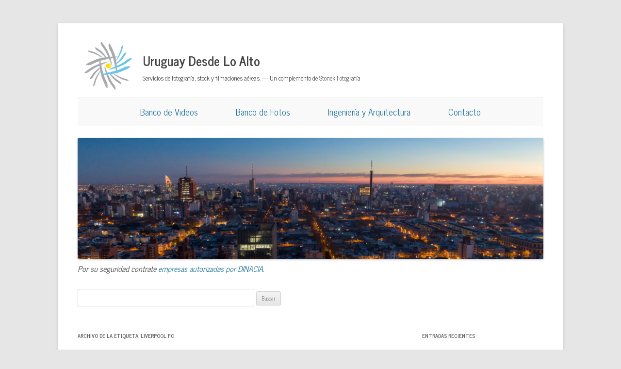

--- FILE ---
content_type: text/html; charset=UTF-8
request_url: https://uruguaydesdeloalto.com/tag/liverpool-fc/
body_size: 16132
content:
<!DOCTYPE html>
<html lang="es" prefix="og: https://ogp.me/ns# fb: https://ogp.me/ns/fb# website: https://ogp.me/ns/website#">
<head >
<meta charset="UTF-8" />
<meta name="viewport" content="width=device-width, initial-scale=1" />
<title>Liverpool FC | Uruguay Desde Lo Alto</title>
<link rel="profile" href="https://gmpg.org/xfn/11" />
<link rel="pingback" href="https://uruguaydesdeloalto.com/xmlrpc.php" />
<link rel="icon" href="/favicon/favicon.ico" type="image/x-icon">
<link rel="icon" type="image/png" sizes="96x96" href="/favicon/favicon-96x96.png">
<link rel="icon" type="image/png" sizes="192x192" href="/favicon/icon-192.png">
<link rel="icon" type="image/png" sizes="512x512" href="/favicon/icon-512.png">
<link rel="apple-touch-icon" href="/favicon/apple-touch-icon.png">
<link rel="manifest" href="/favicon/manifest.json">
<meta name="theme-color" content="#ffffff">


<meta name="wpsso-begin" content="wpsso structured data begin"/>
<!-- generator:1 --><meta name="generator" content="WPSSO Core 21.11.2/S"/>
<!-- generator:2 --><meta name="generator" content="WPSSO OPM 5.1.0/S"/>
<!-- generator:3 --><meta name="generator" content="WPSSO SSM 3.3.0/S"/>
<!-- generator:4 --><meta name="generator" content="WPSSO TIE 4.1.0/S"/>
<!-- generator:5 --><meta name="generator" content="WPSSO UM 7.3.0/S"/>
<!-- generator:6 --><meta name="generator" content="WPSSO WPSM 8.4.0/S"/>
<link rel="canonical" href="https://uruguaydesdeloalto.com/tag/liverpool-fc/"/>
<meta property="fb:app_id" content="333519493446655"/>
<meta property="og:type" content="website"/>
<meta property="og:url" content="https://uruguaydesdeloalto.com/tag/liverpool-fc/"/>
<meta property="og:locale" content="es_ES"/>
<meta property="og:site_name" content="Uruguay desde lo Alto"/>
<meta property="og:title" content="Liverpool FC"/>
<meta property="og:description" content="Etiqueta archive page for Liverpool FC."/>
<meta name="twitter:domain" content="uruguaydesdeloalto.com"/>
<meta name="twitter:site" content="@danielstonek"/>
<meta name="twitter:title" content="Liverpool FC"/>
<meta name="twitter:description" content="Etiqueta archive page for Liverpool FC."/>
<meta name="twitter:card" content="summary"/>
<meta name="description" content="Etiqueta archive page for Liverpool FC."/>
<meta name="robots" content="follow, index, max-snippet:-1, max-image-preview:large, max-video-preview:-1"/>
<script type="application/ld+json" id="wpsso-schema-graph">{
    "@context": "https://schema.org",
    "@graph": [
        {
            "@id": "/tag/liverpool-fc/#sso/item-list/864",
            "@context": "https://schema.org",
            "@type": "ItemList",
            "mainEntityOfPage": "https://uruguaydesdeloalto.com/tag/liverpool-fc/",
            "url": "https://uruguaydesdeloalto.com/tag/liverpool-fc/",
            "name": "Liverpool FC",
            "description": "Etiqueta archive page for Liverpool FC.",
            "itemListOrder": "https://schema.org/ItemListOrderDescending",
            "itemListElement": [
                {
                    "@context": "https://schema.org",
                    "@type": "ListItem",
                    "position": 1,
                    "url": "https://uruguaydesdeloalto.com/estadio-belvedere-montevideo/"
                }
            ]
        }
    ]
}</script>
<meta name="wpsso-end" content="wpsso structured data end"/>
<meta name="wpsso-cached" content="2025-12-26T21:27:03+00:00 for uruguaydesdeloalto.com"/>
<meta name="wpsso-added" content="2025-12-26T21:27:03+00:00 in 0.027449 secs (11.35 MB peak)"/>


        <!--noptimize-->
        <script type = "text/javascript">

            // 
            // Get screen dimensions, device pixel ration and set in a cookie.
            // 
            
                            var screen_width = screen.width;
            
            var devicePixelRatio = window.devicePixelRatio ? window.devicePixelRatio : 1;

            document.cookie = 'resolution=' + screen_width + ',' + devicePixelRatio + '; SameSite=Strict; path=/';

        </script> 
        <!--/noptimize--> <link rel='dns-prefetch' href='//static.addtoany.com' />
<link rel='dns-prefetch' href='//www.googletagmanager.com' />
<link rel="alternate" type="application/rss+xml" title="Uruguay Desde Lo Alto &raquo; Feed" href="https://uruguaydesdeloalto.com/feed/" />
<link rel="alternate" type="application/rss+xml" title="Uruguay Desde Lo Alto &raquo; Feed de los comentarios" href="https://uruguaydesdeloalto.com/comments/feed/" />
<link rel="alternate" type="application/rss+xml" title="Uruguay Desde Lo Alto &raquo; Etiqueta Liverpool FC del feed" href="https://uruguaydesdeloalto.com/tag/liverpool-fc/feed/" />
<style id='wp-img-auto-sizes-contain-inline-css' type='text/css'>
img:is([sizes=auto i],[sizes^="auto," i]){contain-intrinsic-size:3000px 1500px}
/*# sourceURL=wp-img-auto-sizes-contain-inline-css */
</style>
<style id='wp-emoji-styles-inline-css' type='text/css'>

	img.wp-smiley, img.emoji {
		display: inline !important;
		border: none !important;
		box-shadow: none !important;
		height: 1em !important;
		width: 1em !important;
		margin: 0 0.07em !important;
		vertical-align: -0.1em !important;
		background: none !important;
		padding: 0 !important;
	}
/*# sourceURL=wp-emoji-styles-inline-css */
</style>
<style id='wp-block-library-inline-css' type='text/css'>
:root{--wp-block-synced-color:#7a00df;--wp-block-synced-color--rgb:122,0,223;--wp-bound-block-color:var(--wp-block-synced-color);--wp-editor-canvas-background:#ddd;--wp-admin-theme-color:#007cba;--wp-admin-theme-color--rgb:0,124,186;--wp-admin-theme-color-darker-10:#006ba1;--wp-admin-theme-color-darker-10--rgb:0,107,160.5;--wp-admin-theme-color-darker-20:#005a87;--wp-admin-theme-color-darker-20--rgb:0,90,135;--wp-admin-border-width-focus:2px}@media (min-resolution:192dpi){:root{--wp-admin-border-width-focus:1.5px}}.wp-element-button{cursor:pointer}:root .has-very-light-gray-background-color{background-color:#eee}:root .has-very-dark-gray-background-color{background-color:#313131}:root .has-very-light-gray-color{color:#eee}:root .has-very-dark-gray-color{color:#313131}:root .has-vivid-green-cyan-to-vivid-cyan-blue-gradient-background{background:linear-gradient(135deg,#00d084,#0693e3)}:root .has-purple-crush-gradient-background{background:linear-gradient(135deg,#34e2e4,#4721fb 50%,#ab1dfe)}:root .has-hazy-dawn-gradient-background{background:linear-gradient(135deg,#faaca8,#dad0ec)}:root .has-subdued-olive-gradient-background{background:linear-gradient(135deg,#fafae1,#67a671)}:root .has-atomic-cream-gradient-background{background:linear-gradient(135deg,#fdd79a,#004a59)}:root .has-nightshade-gradient-background{background:linear-gradient(135deg,#330968,#31cdcf)}:root .has-midnight-gradient-background{background:linear-gradient(135deg,#020381,#2874fc)}:root{--wp--preset--font-size--normal:16px;--wp--preset--font-size--huge:42px}.has-regular-font-size{font-size:1em}.has-larger-font-size{font-size:2.625em}.has-normal-font-size{font-size:var(--wp--preset--font-size--normal)}.has-huge-font-size{font-size:var(--wp--preset--font-size--huge)}.has-text-align-center{text-align:center}.has-text-align-left{text-align:left}.has-text-align-right{text-align:right}.has-fit-text{white-space:nowrap!important}#end-resizable-editor-section{display:none}.aligncenter{clear:both}.items-justified-left{justify-content:flex-start}.items-justified-center{justify-content:center}.items-justified-right{justify-content:flex-end}.items-justified-space-between{justify-content:space-between}.screen-reader-text{border:0;clip-path:inset(50%);height:1px;margin:-1px;overflow:hidden;padding:0;position:absolute;width:1px;word-wrap:normal!important}.screen-reader-text:focus{background-color:#ddd;clip-path:none;color:#444;display:block;font-size:1em;height:auto;left:5px;line-height:normal;padding:15px 23px 14px;text-decoration:none;top:5px;width:auto;z-index:100000}html :where(.has-border-color){border-style:solid}html :where([style*=border-top-color]){border-top-style:solid}html :where([style*=border-right-color]){border-right-style:solid}html :where([style*=border-bottom-color]){border-bottom-style:solid}html :where([style*=border-left-color]){border-left-style:solid}html :where([style*=border-width]){border-style:solid}html :where([style*=border-top-width]){border-top-style:solid}html :where([style*=border-right-width]){border-right-style:solid}html :where([style*=border-bottom-width]){border-bottom-style:solid}html :where([style*=border-left-width]){border-left-style:solid}html :where(img[class*=wp-image-]){height:auto;max-width:100%}:where(figure){margin:0 0 1em}html :where(.is-position-sticky){--wp-admin--admin-bar--position-offset:var(--wp-admin--admin-bar--height,0px)}@media screen and (max-width:600px){html :where(.is-position-sticky){--wp-admin--admin-bar--position-offset:0px}}

/*# sourceURL=wp-block-library-inline-css */
</style><style id='global-styles-inline-css' type='text/css'>
:root{--wp--preset--aspect-ratio--square: 1;--wp--preset--aspect-ratio--4-3: 4/3;--wp--preset--aspect-ratio--3-4: 3/4;--wp--preset--aspect-ratio--3-2: 3/2;--wp--preset--aspect-ratio--2-3: 2/3;--wp--preset--aspect-ratio--16-9: 16/9;--wp--preset--aspect-ratio--9-16: 9/16;--wp--preset--color--black: #000000;--wp--preset--color--cyan-bluish-gray: #abb8c3;--wp--preset--color--white: #fff;--wp--preset--color--pale-pink: #f78da7;--wp--preset--color--vivid-red: #cf2e2e;--wp--preset--color--luminous-vivid-orange: #ff6900;--wp--preset--color--luminous-vivid-amber: #fcb900;--wp--preset--color--light-green-cyan: #7bdcb5;--wp--preset--color--vivid-green-cyan: #00d084;--wp--preset--color--pale-cyan-blue: #8ed1fc;--wp--preset--color--vivid-cyan-blue: #0693e3;--wp--preset--color--vivid-purple: #9b51e0;--wp--preset--color--blue: #21759b;--wp--preset--color--dark-gray: #444;--wp--preset--color--medium-gray: #9f9f9f;--wp--preset--color--light-gray: #e6e6e6;--wp--preset--gradient--vivid-cyan-blue-to-vivid-purple: linear-gradient(135deg,rgb(6,147,227) 0%,rgb(155,81,224) 100%);--wp--preset--gradient--light-green-cyan-to-vivid-green-cyan: linear-gradient(135deg,rgb(122,220,180) 0%,rgb(0,208,130) 100%);--wp--preset--gradient--luminous-vivid-amber-to-luminous-vivid-orange: linear-gradient(135deg,rgb(252,185,0) 0%,rgb(255,105,0) 100%);--wp--preset--gradient--luminous-vivid-orange-to-vivid-red: linear-gradient(135deg,rgb(255,105,0) 0%,rgb(207,46,46) 100%);--wp--preset--gradient--very-light-gray-to-cyan-bluish-gray: linear-gradient(135deg,rgb(238,238,238) 0%,rgb(169,184,195) 100%);--wp--preset--gradient--cool-to-warm-spectrum: linear-gradient(135deg,rgb(74,234,220) 0%,rgb(151,120,209) 20%,rgb(207,42,186) 40%,rgb(238,44,130) 60%,rgb(251,105,98) 80%,rgb(254,248,76) 100%);--wp--preset--gradient--blush-light-purple: linear-gradient(135deg,rgb(255,206,236) 0%,rgb(152,150,240) 100%);--wp--preset--gradient--blush-bordeaux: linear-gradient(135deg,rgb(254,205,165) 0%,rgb(254,45,45) 50%,rgb(107,0,62) 100%);--wp--preset--gradient--luminous-dusk: linear-gradient(135deg,rgb(255,203,112) 0%,rgb(199,81,192) 50%,rgb(65,88,208) 100%);--wp--preset--gradient--pale-ocean: linear-gradient(135deg,rgb(255,245,203) 0%,rgb(182,227,212) 50%,rgb(51,167,181) 100%);--wp--preset--gradient--electric-grass: linear-gradient(135deg,rgb(202,248,128) 0%,rgb(113,206,126) 100%);--wp--preset--gradient--midnight: linear-gradient(135deg,rgb(2,3,129) 0%,rgb(40,116,252) 100%);--wp--preset--font-size--small: 13px;--wp--preset--font-size--medium: 20px;--wp--preset--font-size--large: 36px;--wp--preset--font-size--x-large: 42px;--wp--preset--spacing--20: 0.44rem;--wp--preset--spacing--30: 0.67rem;--wp--preset--spacing--40: 1rem;--wp--preset--spacing--50: 1.5rem;--wp--preset--spacing--60: 2.25rem;--wp--preset--spacing--70: 3.38rem;--wp--preset--spacing--80: 5.06rem;--wp--preset--shadow--natural: 6px 6px 9px rgba(0, 0, 0, 0.2);--wp--preset--shadow--deep: 12px 12px 50px rgba(0, 0, 0, 0.4);--wp--preset--shadow--sharp: 6px 6px 0px rgba(0, 0, 0, 0.2);--wp--preset--shadow--outlined: 6px 6px 0px -3px rgb(255, 255, 255), 6px 6px rgb(0, 0, 0);--wp--preset--shadow--crisp: 6px 6px 0px rgb(0, 0, 0);}:where(.is-layout-flex){gap: 0.5em;}:where(.is-layout-grid){gap: 0.5em;}body .is-layout-flex{display: flex;}.is-layout-flex{flex-wrap: wrap;align-items: center;}.is-layout-flex > :is(*, div){margin: 0;}body .is-layout-grid{display: grid;}.is-layout-grid > :is(*, div){margin: 0;}:where(.wp-block-columns.is-layout-flex){gap: 2em;}:where(.wp-block-columns.is-layout-grid){gap: 2em;}:where(.wp-block-post-template.is-layout-flex){gap: 1.25em;}:where(.wp-block-post-template.is-layout-grid){gap: 1.25em;}.has-black-color{color: var(--wp--preset--color--black) !important;}.has-cyan-bluish-gray-color{color: var(--wp--preset--color--cyan-bluish-gray) !important;}.has-white-color{color: var(--wp--preset--color--white) !important;}.has-pale-pink-color{color: var(--wp--preset--color--pale-pink) !important;}.has-vivid-red-color{color: var(--wp--preset--color--vivid-red) !important;}.has-luminous-vivid-orange-color{color: var(--wp--preset--color--luminous-vivid-orange) !important;}.has-luminous-vivid-amber-color{color: var(--wp--preset--color--luminous-vivid-amber) !important;}.has-light-green-cyan-color{color: var(--wp--preset--color--light-green-cyan) !important;}.has-vivid-green-cyan-color{color: var(--wp--preset--color--vivid-green-cyan) !important;}.has-pale-cyan-blue-color{color: var(--wp--preset--color--pale-cyan-blue) !important;}.has-vivid-cyan-blue-color{color: var(--wp--preset--color--vivid-cyan-blue) !important;}.has-vivid-purple-color{color: var(--wp--preset--color--vivid-purple) !important;}.has-black-background-color{background-color: var(--wp--preset--color--black) !important;}.has-cyan-bluish-gray-background-color{background-color: var(--wp--preset--color--cyan-bluish-gray) !important;}.has-white-background-color{background-color: var(--wp--preset--color--white) !important;}.has-pale-pink-background-color{background-color: var(--wp--preset--color--pale-pink) !important;}.has-vivid-red-background-color{background-color: var(--wp--preset--color--vivid-red) !important;}.has-luminous-vivid-orange-background-color{background-color: var(--wp--preset--color--luminous-vivid-orange) !important;}.has-luminous-vivid-amber-background-color{background-color: var(--wp--preset--color--luminous-vivid-amber) !important;}.has-light-green-cyan-background-color{background-color: var(--wp--preset--color--light-green-cyan) !important;}.has-vivid-green-cyan-background-color{background-color: var(--wp--preset--color--vivid-green-cyan) !important;}.has-pale-cyan-blue-background-color{background-color: var(--wp--preset--color--pale-cyan-blue) !important;}.has-vivid-cyan-blue-background-color{background-color: var(--wp--preset--color--vivid-cyan-blue) !important;}.has-vivid-purple-background-color{background-color: var(--wp--preset--color--vivid-purple) !important;}.has-black-border-color{border-color: var(--wp--preset--color--black) !important;}.has-cyan-bluish-gray-border-color{border-color: var(--wp--preset--color--cyan-bluish-gray) !important;}.has-white-border-color{border-color: var(--wp--preset--color--white) !important;}.has-pale-pink-border-color{border-color: var(--wp--preset--color--pale-pink) !important;}.has-vivid-red-border-color{border-color: var(--wp--preset--color--vivid-red) !important;}.has-luminous-vivid-orange-border-color{border-color: var(--wp--preset--color--luminous-vivid-orange) !important;}.has-luminous-vivid-amber-border-color{border-color: var(--wp--preset--color--luminous-vivid-amber) !important;}.has-light-green-cyan-border-color{border-color: var(--wp--preset--color--light-green-cyan) !important;}.has-vivid-green-cyan-border-color{border-color: var(--wp--preset--color--vivid-green-cyan) !important;}.has-pale-cyan-blue-border-color{border-color: var(--wp--preset--color--pale-cyan-blue) !important;}.has-vivid-cyan-blue-border-color{border-color: var(--wp--preset--color--vivid-cyan-blue) !important;}.has-vivid-purple-border-color{border-color: var(--wp--preset--color--vivid-purple) !important;}.has-vivid-cyan-blue-to-vivid-purple-gradient-background{background: var(--wp--preset--gradient--vivid-cyan-blue-to-vivid-purple) !important;}.has-light-green-cyan-to-vivid-green-cyan-gradient-background{background: var(--wp--preset--gradient--light-green-cyan-to-vivid-green-cyan) !important;}.has-luminous-vivid-amber-to-luminous-vivid-orange-gradient-background{background: var(--wp--preset--gradient--luminous-vivid-amber-to-luminous-vivid-orange) !important;}.has-luminous-vivid-orange-to-vivid-red-gradient-background{background: var(--wp--preset--gradient--luminous-vivid-orange-to-vivid-red) !important;}.has-very-light-gray-to-cyan-bluish-gray-gradient-background{background: var(--wp--preset--gradient--very-light-gray-to-cyan-bluish-gray) !important;}.has-cool-to-warm-spectrum-gradient-background{background: var(--wp--preset--gradient--cool-to-warm-spectrum) !important;}.has-blush-light-purple-gradient-background{background: var(--wp--preset--gradient--blush-light-purple) !important;}.has-blush-bordeaux-gradient-background{background: var(--wp--preset--gradient--blush-bordeaux) !important;}.has-luminous-dusk-gradient-background{background: var(--wp--preset--gradient--luminous-dusk) !important;}.has-pale-ocean-gradient-background{background: var(--wp--preset--gradient--pale-ocean) !important;}.has-electric-grass-gradient-background{background: var(--wp--preset--gradient--electric-grass) !important;}.has-midnight-gradient-background{background: var(--wp--preset--gradient--midnight) !important;}.has-small-font-size{font-size: var(--wp--preset--font-size--small) !important;}.has-medium-font-size{font-size: var(--wp--preset--font-size--medium) !important;}.has-large-font-size{font-size: var(--wp--preset--font-size--large) !important;}.has-x-large-font-size{font-size: var(--wp--preset--font-size--x-large) !important;}
/*# sourceURL=global-styles-inline-css */
</style>

<style id='classic-theme-styles-inline-css' type='text/css'>
/*! This file is auto-generated */
.wp-block-button__link{color:#fff;background-color:#32373c;border-radius:9999px;box-shadow:none;text-decoration:none;padding:calc(.667em + 2px) calc(1.333em + 2px);font-size:1.125em}.wp-block-file__button{background:#32373c;color:#fff;text-decoration:none}
/*# sourceURL=/wp-includes/css/classic-themes.min.css */
</style>
<link rel='stylesheet' id='titan-adminbar-styles-css' href='https://uruguaydesdeloalto.com/wp-content/plugins/anti-spam/assets/css/admin-bar.css?ver=7.3.8' type='text/css' media='all' />
<link rel='stylesheet' id='twentytwelve-fonts-css' href='https://uruguaydesdeloalto.com/wp-content/themes/twentytwelve/fonts/font-open-sans.css?ver=20230328' type='text/css' media='all' />
<link rel='stylesheet' id='twentytwelve-style-css' href='https://uruguaydesdeloalto.com/wp-content/themes/twentytwelve-child/style.css?ver=20250715' type='text/css' media='all' />
<link rel='stylesheet' id='twentytwelve-block-style-css' href='https://uruguaydesdeloalto.com/wp-content/themes/twentytwelve/css/blocks.css?ver=20240812' type='text/css' media='all' />
<link rel='stylesheet' id='slb_core-css' href='https://uruguaydesdeloalto.com/wp-content/plugins/simple-lightbox/client/css/app.css?ver=2.9.4' type='text/css' media='all' />
<link rel='stylesheet' id='addtoany-css' href='https://uruguaydesdeloalto.com/wp-content/plugins/add-to-any/addtoany.min.css?ver=1.16' type='text/css' media='all' />
<script type="text/javascript" id="addtoany-core-js-before">
/* <![CDATA[ */
window.a2a_config=window.a2a_config||{};a2a_config.callbacks=[];a2a_config.overlays=[];a2a_config.templates={};a2a_localize = {
	Share: "Compartir",
	Save: "Guardar",
	Subscribe: "Suscribir",
	Email: "Correo electrónico",
	Bookmark: "Marcador",
	ShowAll: "Mostrar todo",
	ShowLess: "Mostrar menos",
	FindServices: "Encontrar servicio(s)",
	FindAnyServiceToAddTo: "Encuentra al instante cualquier servicio para añadir a",
	PoweredBy: "Funciona con",
	ShareViaEmail: "Compartir por correo electrónico",
	SubscribeViaEmail: "Suscribirse a través de correo electrónico",
	BookmarkInYourBrowser: "Añadir a marcadores de tu navegador",
	BookmarkInstructions: "Presiona «Ctrl+D» o «\u2318+D» para añadir esta página a marcadores",
	AddToYourFavorites: "Añadir a tus favoritos",
	SendFromWebOrProgram: "Enviar desde cualquier dirección o programa de correo electrónico ",
	EmailProgram: "Programa de correo electrónico",
	More: "Más&#8230;",
	ThanksForSharing: "¡Gracias por compartir!",
	ThanksForFollowing: "¡Gracias por seguirnos!"
};


//# sourceURL=addtoany-core-js-before
/* ]]> */
</script>
<script type="text/javascript" defer src="https://static.addtoany.com/menu/page.js" id="addtoany-core-js"></script>
<script type="text/javascript" src="https://uruguaydesdeloalto.com/wp-includes/js/jquery/jquery.min.js?ver=3.7.1" id="jquery-core-js"></script>
<script type="text/javascript" src="https://uruguaydesdeloalto.com/wp-includes/js/jquery/jquery-migrate.min.js?ver=3.4.1" id="jquery-migrate-js"></script>
<script type="text/javascript" defer src="https://uruguaydesdeloalto.com/wp-content/plugins/add-to-any/addtoany.min.js?ver=1.1" id="addtoany-jquery-js"></script>
<script type="text/javascript" src="https://uruguaydesdeloalto.com/wp-content/themes/twentytwelve/js/navigation.js?ver=20250303" id="twentytwelve-navigation-js" defer="defer" data-wp-strategy="defer"></script>

<!-- Fragmento de código de la etiqueta de Google (gtag.js) añadida por Site Kit -->
<!-- Fragmento de código de Google Analytics añadido por Site Kit -->
<script type="text/javascript" src="https://www.googletagmanager.com/gtag/js?id=G-QV9JQFFZB9" id="google_gtagjs-js" async></script>
<script type="text/javascript" id="google_gtagjs-js-after">
/* <![CDATA[ */
window.dataLayer = window.dataLayer || [];function gtag(){dataLayer.push(arguments);}
gtag("set","linker",{"domains":["uruguaydesdeloalto.com"]});
gtag("js", new Date());
gtag("set", "developer_id.dZTNiMT", true);
gtag("config", "G-QV9JQFFZB9");
//# sourceURL=google_gtagjs-js-after
/* ]]> */
</script>
<link rel="https://api.w.org/" href="https://uruguaydesdeloalto.com/wp-json/" /><link rel="alternate" title="JSON" type="application/json" href="https://uruguaydesdeloalto.com/wp-json/wp/v2/tags/864" /><link rel="EditURI" type="application/rsd+xml" title="RSD" href="https://uruguaydesdeloalto.com/xmlrpc.php?rsd" />
<meta name="generator" content="WordPress 6.9" />
<meta name="generator" content="Site Kit by Google 1.168.0" /><style type="text/css">.recentcomments a{display:inline !important;padding:0 !important;margin:0 !important;}</style>	<style type="text/css" id="twentytwelve-header-css">
			.site-header h1 a,
		.site-header h2 {
			color: #444;
		}
		</style>
			<style type="text/css" id="wp-custom-css">
			.menu-toggle {display:none}

@media screen and (max-width: 600px){
	#site-navigation .nav-menu {
		display: block;
		font-weight:bold;
	}
	.main-navigation li {
		line-height: 0.4;}
	#searchform #s {
		width:250px;
	}
}
@media screen and (min-width: 600px){
	#searchform #s {
		width:350px;
	}
}

.youtube-thumbnail-wrapper {
  position: absolute;
  display: none;
  z-index: 9999;
  padding: 4px;
  background: #fff;
  border: 1px solid #ccc;
  box-shadow: 0 0 10px rgba(0,0,0,0.2);
  border-radius: 8px;
  width: 320px;
  aspect-ratio: 16 / 9;
}

.youtube-thumbnail-wrapper.aspect-179 {	 	
  aspect-ratio: 17 / 9;
}

.youtube-thumbnail {
  display: block;
  width: 100%;
  height: 100%;
  object-fit: cover;
  border-radius: 4px;
  -webkit-user-select: none;
  user-select: none;
  -webkit-user-drag: none;
}

.youtube-thumbnail-close {
  position: absolute;
  top: 2px;
  right: 6px;
  font-size: 18px;
  color: #333;
  background: rgba(255, 255, 255, 0.8);
  border-radius: 50%;
  padding: 2px 6px;
  cursor: pointer;
  line-height: 1;
  font-weight: bold;
}

@media (hover: hover) and (pointer: fine) {
  .youtube-thumbnail-wrapper .youtube-thumbnail-close,
  .youtube-thumbnail-wrapper .youtube-thumbnail-play {
    display: none;
  }
}

.youtube-thumbnail-play {
  position: absolute;
  top: 50%;
  left: 50%;
  transform: translate(-50%, -50%);
  pointer-events: none;
  z-index: 2;
  filter: drop-shadow(0 0 1px white)
          drop-shadow(1px 0 white)
          drop-shadow(-1px 0 white)
          drop-shadow(0 1px white)
          drop-shadow(0 -1px white);
  width: 0;
  height: 0;
  border-left: 16px solid red;
  border-top: 11px solid transparent;
  border-bottom: 11px solid transparent;
}

@media (hover: hover) and (pointer: fine) {
  .youtube-thumbnail-play {
    border-left: 13px solid red;
    border-top: 9px solid transparent;
    border-bottom: 9px solid transparent;
  }
}

.youtube-thumbnail-persistent {
  display: inline-block;
  width: 320px;
  position: relative;
  border-radius: 8px;
  box-shadow: 0 0 10px rgba(0,0,0,0.2);
  background: white;
  margin: 4px 0;
  aspect-ratio: 16 / 9;
}

.youtube-thumbnail-persistent.aspect-179 {
  aspect-ratio: 17 / 9;
}

.youtube-thumbnail-persistent img.youtube-thumbnail {
  width: 100%;
  height: auto;
  object-fit: cover;
  aspect-ratio: 16 / 9;
  border-radius: 4px;
}
.youtube-thumbnail-persistent.aspect-179 img.youtube-thumbnail {
  aspect-ratio: 17 / 9;
}

.youtube-thumbnail-persistent .youtube-thumbnail-close {
  display: block !important;
}

@media (hover: hover) and (pointer: fine) {
  .youtube-thumbnail-persistent .youtube-thumbnail-play {
    font-size: 24px;
  }
}
.menu-destacado a {
  font-weight: bold;
	font-size: 1.05rem;
}

/**/

/*  */
		</style>
		
<style>
/*==============================*/
/* MENÚ PRINCIPAL               */
/*==============================*/

/* Menú horizontal (pantallas ≥ 750px) */
.site-menu {
  text-align: center;
  background: #f9f9f9;
  border-top: 1px solid #ddd;
  border-bottom: 1px solid #ddd;
  padding: 1em 0;
  font-size: 1.3em;
  font-weight: 500;
  line-height: 1.2em;
}
.site-menu a {
  text-decoration: none;
  margin: 0 2em;
}
.site-menu a:hover {
  text-decoration: underline;
}

/* Ajustes para pantallas 750px–826px (menos espacio, desktop) */
@media (min-width: 750px) and (max-width: 826px) {
  body:not(.page-id-179) .site-menu {
    font-size: 1.15em;
    padding: 0.8em 0;
  }
  body:not(.page-id-179) .site-menu a {
    margin: 0 1.2em;
  }
}

/* Menú horizontal más compacto en pantallas 600px–749px */
@media (min-width: 600px) and (max-width: 749px) {
  body:not(.page-id-179) .site-menu {
    font-size: 1.1em;
    padding: 0.8em 0;
  }
  body:not(.page-id-179) .site-menu a {
    margin: 0 1em;
  }
}

/* Menú vertical en pantallas táctiles angostas (< 600px) salvo en BV2 */
@media (hover: none) and (pointer: coarse) and (max-width: 599px) {
  body:not(.page-id-179) .site-menu {
    display: flex;
    flex-direction: column;
    align-items: center;
    gap: 0.5em;
    font-size: 1em;
  }
  body:not(.page-id-179) .site-menu a {
    margin: 0;
  }
}

/*==============================*/
/* SUBTÍTULO CON DOBLE VERSIÓN */
/*==============================*/

.site-description {
  font-weight: normal;
  font-size: 1em;
  max-width: 1000px;
  line-height: 1.4em;
  word-break: break-word;
}

/* Mostrar largo por defecto, corto oculto */
.site-description .texto-largo {
  display: inline;
}
.site-description .texto-corto {
  display: none;
}

/* Solo mostrar la versión corta (con <br>) en pantallas angostas EN VERTICAL */
@media (max-width: 620px) and (orientation: portrait) {
  .site-description .texto-largo {
    display: none !important;
  }
  .site-description .texto-corto {
    display: inline !important;
  }
}

/* Truco para ocultar guion si hay salto */
.complemento {
  display: inline;
  white-space: normal;
}
.complemento .guion {
  white-space: nowrap;
}
@media (max-width: 770px) and (orientation: portrait){
  .complemento {
    display: block;
  }
  .complemento .guion {
    display: none;
  }
}

/* Ocultar banner fotográfico en BV2 */
body.page-id-3539 #banner,
body.page-id-3539 .custom-header,
body.page-id-3539 .header-image {
  display: none !important;
}

/* Menú simplificado en BV2: solo Banco de Fotos y Contacto */
body.page-id-3539 .site-menu a {
  display: none;
}
body.page-id-3539 .site-menu a[href*="bancodefotos.com"],
body.page-id-3539 .site-menu a[href*="contacto"] {
  display: inline-block;
}

/* Siempre horizontal en BV2, incluso en pantallas chicas */ 
body.page-id-3539 .site-menu {
  display: block !important;
  text-align: center;
  font-size: 1.1em;
}

/* Ajustes de logo y subtítulo en pantallas chicas */
@media (max-width: 457px) {
  .site-logo img {
    max-width: 80px !important;
    height: auto !important;
  }
  .site-title {
    font-size: 1.3em !important;
    line-height: 1.2em;
  }
  .site-description {
    display: block;
    font-size: 1em !important;
    line-height: 1.3em !important;
  }
}

/* Espaciado solo para el menú reducido en BV2 */
body.page-id-179 .site-menu,
body.page-parent-179 .site-menu {
  display: flex;
  justify-content: center;
  gap: 2em;
}

/* Ajuste para el menú reducido solo en BV2 */
.site-menu.bv2-reducido {
  display: flex;
  justify-content: center;
  gap: 2.5em;
}

@media screen and (max-width: 600px) {
  .fb-like {
    position: absolute;
    top: 0.5em;
    right: 0.5em;
    z-index: 999;
    transform: scale(0.9);
  }
}
.header-chico .fb-like {
  position: absolute;
  top: 0.5em;
  right: 0.5em;
}
</style>

<script>
  document.documentElement.setAttribute('data-orientation',
    (window.innerHeight > window.innerWidth) ? 'portrait' : 'landscape');
</script>
</head>




<body class="archive tag tag-liverpool-fc tag-864 wp-embed-responsive wp-theme-twentytwelve wp-child-theme-twentytwelve-child custom-font-enabled single-author wpsso-term-864-tax-post_tag">
  <div id="fb-root"></div>
  <script async defer crossorigin="anonymous" 
    src="https://connect.facebook.net/es_LA/sdk.js#xfbml=1&version=v18.0">
  </script>




<div id="page" class="hfeed site">
  <header id="masthead" class="site-header" role="banner">
    <div style="display: flex; align-items: center; padding: 1em;">
      <a href="https://uruguaydesdeloalto.com/">
        <img src="https://uruguaydesdeloalto.com/wp-content/uploads/2013/08/Logo200.png" width="100" height="100" alt="Logo Stonek">
      </a>
      <div style="margin-left: 20px;">
        <h1 class="site-title" style="margin: 0;">
          <a href="https://uruguaydesdeloalto.com/">
            Uruguay Desde Lo Alto          </a>
        </h1>
                
<h2 class="site-description ">
  <span class="texto-largo">
    Servicios de fotografía, stock y filmaciones aéreas.
    <span class="complemento">
      <span class="guion">—</span> Un complemento de <a href="https://www.stonek.com">Stonek Fotografía</a>
    </span>
  </span>
  <span class="texto-corto">
    Servicios de fotografía<br>y filmaciones aéreas
  </span>
</h2>
        
      </div>
    </div>

  <nav class="site-menu">
    <a href="https://uruguaydesdeloalto.com/banco-de-videos-2/">Banco de Videos</a>
    <a href="https://uruguaydesdeloalto.com/banco-de-fotos/">Banco de Fotos</a>
    <a href="https://uruguaydesdeloalto.com/sample-page/ingenieria-y-arquitectura/">Ingeniería y Arquitectura</a>
    <a href="https://uruguaydesdeloalto.com/contacto/">Contacto</a>
  </nav>



                  <a href="https://uruguaydesdeloalto.com/">
          <img src="https://uruguaydesdeloalto.com/wp-content/uploads/2021/12/cropped-P4P_66987_1uyalto-scaled-1.jpg" class="header-image" width="2000" height="520" alt="" />
        </a>
      
              <div style="margin-top:10px; font-size:16px; font-style:italic">
          Por su seguridad contrate 
          <a href="https://www.dinacia.gub.uy/comunidad-aeronautica/seguridad-de-vuelos-y-navegacion-aerea/operaciones-dsv/item/1075-nomina-de-empresas-con-permiso-de-trabajo-aereo.html" target="_blank">
            empresas autorizadas por DINACIA.
          </a>
        </div>
      
      <div style="margin-top:10px;">
        <div class="fb-like" data-href="https://www.facebook.com/UruguayDesdeLoAlto" data-width="160" data-layout="button_count" data-show-faces="false" data-action="like" data-share="true"></div>
      </div>
    
    <form role="search" method="get" id="searchform" class="searchform" action="https://uruguaydesdeloalto.com/" style="margin-top:10px;">
      <div>
        <label class="screen-reader-text" for="s">Buscar:</label>
        <input type="text" value="" name="s" id="s">
        <input type="submit" id="searchsubmit" value="Buscar">
      </div>
    </form>

  </header><!-- #masthead -->
  <div id="main" class="wrapper">

	<section id="primary" class="site-content">
		<div id="content" role="main">

					<header class="archive-header">
				<h1 class="archive-title">
				Archivo de la etiqueta: <span>Liverpool FC</span>				</h1>

						</header><!-- .archive-header -->

			
	<article id="post-1396" class="post-1396 post type-post status-publish format-aside hentry category-foto category-mini_helicoptero category-montevideo tag-belvedere tag-cancha tag-cerro-de-montevideo tag-cesped tag-colegio-y-liceo-san-jose tag-estadio tag-foto-aerea tag-futbol tag-jose-marmol tag-liverpool-fc tag-llupes post_format-post-format-aside">
		<div class="aside">
			<h1 class="entry-title"><a href="https://uruguaydesdeloalto.com/estadio-belvedere-montevideo/" title="Enlace permanente a Estadio Belvedere, Montevideo" rel="bookmark">Estadio Belvedere, Montevideo</a></h1>
						<div class="entry-content">
				<div class="addtoany_share_save_container addtoany_content addtoany_content_top"><div class="addtoany_header">Compartir:</div><div class="a2a_kit a2a_kit_size_32 addtoany_list" data-a2a-url="https://uruguaydesdeloalto.com/estadio-belvedere-montevideo/" data-a2a-title="Estadio Belvedere, Montevideo"><a class="a2a_button_facebook" href="https://www.addtoany.com/add_to/facebook?linkurl=https%3A%2F%2Furuguaydesdeloalto.com%2Festadio-belvedere-montevideo%2F&amp;linkname=Estadio%20Belvedere%2C%20Montevideo" title="Facebook" rel="nofollow noopener" target="_blank"></a><a class="a2a_button_x" href="https://www.addtoany.com/add_to/x?linkurl=https%3A%2F%2Furuguaydesdeloalto.com%2Festadio-belvedere-montevideo%2F&amp;linkname=Estadio%20Belvedere%2C%20Montevideo" title="X" rel="nofollow noopener" target="_blank"></a><a class="a2a_button_whatsapp" href="https://www.addtoany.com/add_to/whatsapp?linkurl=https%3A%2F%2Furuguaydesdeloalto.com%2Festadio-belvedere-montevideo%2F&amp;linkname=Estadio%20Belvedere%2C%20Montevideo" title="WhatsApp" rel="nofollow noopener" target="_blank"></a><a class="a2a_button_telegram" href="https://www.addtoany.com/add_to/telegram?linkurl=https%3A%2F%2Furuguaydesdeloalto.com%2Festadio-belvedere-montevideo%2F&amp;linkname=Estadio%20Belvedere%2C%20Montevideo" title="Telegram" rel="nofollow noopener" target="_blank"></a><a class="a2a_button_google_gmail" href="https://www.addtoany.com/add_to/google_gmail?linkurl=https%3A%2F%2Furuguaydesdeloalto.com%2Festadio-belvedere-montevideo%2F&amp;linkname=Estadio%20Belvedere%2C%20Montevideo" title="Gmail" rel="nofollow noopener" target="_blank"></a><a class="a2a_button_email" href="https://www.addtoany.com/add_to/email?linkurl=https%3A%2F%2Furuguaydesdeloalto.com%2Festadio-belvedere-montevideo%2F&amp;linkname=Estadio%20Belvedere%2C%20Montevideo" title="Email" rel="nofollow noopener" target="_blank"></a><a class="a2a_button_linkedin" href="https://www.addtoany.com/add_to/linkedin?linkurl=https%3A%2F%2Furuguaydesdeloalto.com%2Festadio-belvedere-montevideo%2F&amp;linkname=Estadio%20Belvedere%2C%20Montevideo" title="LinkedIn" rel="nofollow noopener" target="_blank"></a><a class="a2a_button_copy_link" href="https://www.addtoany.com/add_to/copy_link?linkurl=https%3A%2F%2Furuguaydesdeloalto.com%2Festadio-belvedere-montevideo%2F&amp;linkname=Estadio%20Belvedere%2C%20Montevideo" title="Copy Link" rel="nofollow noopener" target="_blank"></a></div></div><!-- no json scripts to comment in the content -->
<div id="attachment_1399" style="width: 635px" class="wp-caption alignleft"><a href="http://uruguaydesdeloalto.com/wp-content/uploads/2015/07/G0020881_11.jpg" data-slb-active="1" data-slb-asset="1171052078" data-slb-internal="0" data-slb-group="1396"><img fetchpriority="high" decoding="async" aria-describedby="caption-attachment-1399" class="size-large wp-image-1399" src="http://uruguaydesdeloalto.com/wp-content/uploads/2015/07/G0020881_11-1024x760.jpg" alt="Foto aérea del estadio del Liverpool Fútbol Club en el barrio Belvedere, Montevideo" width="625" height="464" data-wp-pid="1399" srcset="https://uruguaydesdeloalto.com/wp-content/uploads/2015/07/G0020881_11-1024x760.jpg 1024w, https://uruguaydesdeloalto.com/wp-content/uploads/2015/07/G0020881_11-800x594.jpg 800w, https://uruguaydesdeloalto.com/wp-content/uploads/2015/07/G0020881_11-560x416.jpg 560w, https://uruguaydesdeloalto.com/wp-content/uploads/2015/07/G0020881_11-624x463.jpg 624w, https://uruguaydesdeloalto.com/wp-content/uploads/2015/07/G0020881_11-300x223.jpg 300w, https://uruguaydesdeloalto.com/wp-content/uploads/2015/07/G0020881_11-1200x891.jpg 1200w, https://uruguaydesdeloalto.com/wp-content/uploads/2015/07/G0020881_11.jpg 1280w" sizes="(max-width: 625px) 100vw, 625px" /></a><p id="caption-attachment-1399" class="wp-caption-text">Estadio del Liverpool Fútbol Club en el barrio Belvedere.</p></div>
<p>Ubicado en la calle Julián Laguna y José Mármol</p>
			</div><!-- .entry-content -->
		</div><!-- .aside -->

		<footer class="entry-meta">
			<a href="https://uruguaydesdeloalto.com/estadio-belvedere-montevideo/" title="Enlace permanente a Estadio Belvedere, Montevideo" rel="bookmark">30 julio 2015</a>
						<div class="comments-link">
				                <a href="https://uruguaydesdeloalto.com/estadio-belvedere-montevideo/#comments">1 Comentario</a>			</div><!-- .comments-link -->
								</footer><!-- .entry-meta -->
	</article><!-- #post -->

		
		</div><!-- #content -->
	</section><!-- #primary -->


			<div id="secondary" class="widget-area" role="complementary">
			
		<aside id="recent-posts-2" class="widget widget_recent_entries">
		<h3 class="widget-title">Entradas recientes</h3>
		<ul>
											<li>
					<a href="https://uruguaydesdeloalto.com/rambla-de-la-ciudad-vieja-al-amanecer-escollera-sarandi-el-puerto-y-el-cerro-de-montevideo/">Rambla de la Ciudad Vieja al amanecer, escollera Sarandí, el puerto y el Cerro de Montevideo</a>
									</li>
											<li>
					<a href="https://uruguaydesdeloalto.com/rambla-armenia-y-las-torres-del-buceo-al-amanecer-montevideo/">Rambla Armenia y las torres del Buceo al amanecer, Montevideo</a>
									</li>
											<li>
					<a href="https://uruguaydesdeloalto.com/canchas-del-yacht-club-uruguayo-y-edificios-de-los-barrios-buceo-y-pocitos-montevideo/">Canchas del Yacht Club Uruguayo y edificios de los barrios Buceo y Pocitos, Montevideo</a>
									</li>
											<li>
					<a href="https://uruguaydesdeloalto.com/casapueblo-en-punta-ballena-con-vista-al-sur-y-al-norte-maldonado/">Casapueblo en Punta Ballena con vista al sur y al norte, Maldonado</a>
									</li>
											<li>
					<a href="https://uruguaydesdeloalto.com/bulevar-artigas-en-el-parque-rodo-montevideo/">Bulevar Artigas en el Parque Rodó, Montevideo</a>
									</li>
											<li>
					<a href="https://uruguaydesdeloalto.com/playa-verde-paseo-de-los-pescadores-parque-rodo-montevideo/">Playa Verde (Paseo de los Pescadores), Parque Rodó, Montevideo</a>
									</li>
											<li>
					<a href="https://uruguaydesdeloalto.com/rambla-lorenzo-batlle-pacheco-playa-brava-parada-12-punta-del-este-maldonado/">Rambla Lorenzo Batlle Pacheco, playa Brava, parada 12, Punta del Este, Maldonado</a>
									</li>
											<li>
					<a href="https://uruguaydesdeloalto.com/terrazas-de-portezuelo-mirador-y-punta-del-este/">Terrazas de Portezuelo, mirador y Punta del Este</a>
									</li>
											<li>
					<a href="https://uruguaydesdeloalto.com/juegos-mecanicos-del-parque-rodo-montevideo/">Juegos mecánicos del Parque Rodó, Montevideo</a>
									</li>
											<li>
					<a href="https://uruguaydesdeloalto.com/panorama-aereo-interactivo-360o-en-punta-del-este-maldonado/">Panorama aéreo interactivo 360º en Punta del Este, Maldonado</a>
									</li>
					</ul>

		</aside><aside id="search-2" class="widget widget_search"><form role="search" method="get" id="searchform" class="searchform" action="https://uruguaydesdeloalto.com/">
				<div>
					<label class="screen-reader-text" for="s">Buscar:</label>
					<input type="text" value="" name="s" id="s" />
					<input type="submit" id="searchsubmit" value="Buscar" />
				</div>
			</form></aside><aside id="recent-comments-2" class="widget widget_recent_comments"><h3 class="widget-title">Comentarios recientes</h3><ul id="recentcomments"><li class="recentcomments"><span class="comment-author-link">Nahir Rostán</span> en <a href="https://uruguaydesdeloalto.com/rambla-de-mercedes-soriano/#comment-15249">Rambla de Mercedes, Soriano</a></li><li class="recentcomments"><span class="comment-author-link">Jaime RE</span> en <a href="https://uruguaydesdeloalto.com/ciudad-de-tacuarembo/#comment-14819">Ciudad de Tacuarembó</a></li><li class="recentcomments"><span class="comment-author-link">Daniel Stonek</span> en <a href="https://uruguaydesdeloalto.com/cascadas-grande-y-del-indio-en-el-valle-del-lunarejo-en-el-limite-entre-rivera-y-tacuarembo/#comment-14567">Cascadas Grande y del Indio en el Valle del Lunarejo en el límite entre Rivera y Tacuarembó</a></li><li class="recentcomments"><span class="comment-author-link">Miguel Muriguenes</span> en <a href="https://uruguaydesdeloalto.com/cascadas-grande-y-del-indio-en-el-valle-del-lunarejo-en-el-limite-entre-rivera-y-tacuarembo/#comment-14556">Cascadas Grande y del Indio en el Valle del Lunarejo en el límite entre Rivera y Tacuarembó</a></li><li class="recentcomments"><span class="comment-author-link">Miguel Muriguenes</span> en <a href="https://uruguaydesdeloalto.com/cascadas-grande-y-del-indio-en-el-valle-del-lunarejo-en-el-limite-entre-rivera-y-tacuarembo/#comment-14555">Cascadas Grande y del Indio en el Valle del Lunarejo en el límite entre Rivera y Tacuarembó</a></li></ul></aside><aside id="archives-2" class="widget widget_archive"><h3 class="widget-title">Archivos</h3>
			<ul>
					<li><a href='https://uruguaydesdeloalto.com/2025/08/'>agosto 2025</a></li>
	<li><a href='https://uruguaydesdeloalto.com/2025/06/'>junio 2025</a></li>
	<li><a href='https://uruguaydesdeloalto.com/2025/03/'>marzo 2025</a></li>
	<li><a href='https://uruguaydesdeloalto.com/2025/02/'>febrero 2025</a></li>
	<li><a href='https://uruguaydesdeloalto.com/2025/01/'>enero 2025</a></li>
	<li><a href='https://uruguaydesdeloalto.com/2024/11/'>noviembre 2024</a></li>
	<li><a href='https://uruguaydesdeloalto.com/2024/10/'>octubre 2024</a></li>
	<li><a href='https://uruguaydesdeloalto.com/2024/05/'>mayo 2024</a></li>
	<li><a href='https://uruguaydesdeloalto.com/2024/03/'>marzo 2024</a></li>
	<li><a href='https://uruguaydesdeloalto.com/2024/02/'>febrero 2024</a></li>
	<li><a href='https://uruguaydesdeloalto.com/2024/01/'>enero 2024</a></li>
	<li><a href='https://uruguaydesdeloalto.com/2023/11/'>noviembre 2023</a></li>
	<li><a href='https://uruguaydesdeloalto.com/2023/09/'>septiembre 2023</a></li>
	<li><a href='https://uruguaydesdeloalto.com/2023/08/'>agosto 2023</a></li>
	<li><a href='https://uruguaydesdeloalto.com/2023/07/'>julio 2023</a></li>
	<li><a href='https://uruguaydesdeloalto.com/2023/01/'>enero 2023</a></li>
	<li><a href='https://uruguaydesdeloalto.com/2022/10/'>octubre 2022</a></li>
	<li><a href='https://uruguaydesdeloalto.com/2022/06/'>junio 2022</a></li>
	<li><a href='https://uruguaydesdeloalto.com/2022/05/'>mayo 2022</a></li>
	<li><a href='https://uruguaydesdeloalto.com/2022/04/'>abril 2022</a></li>
	<li><a href='https://uruguaydesdeloalto.com/2022/03/'>marzo 2022</a></li>
	<li><a href='https://uruguaydesdeloalto.com/2022/02/'>febrero 2022</a></li>
	<li><a href='https://uruguaydesdeloalto.com/2022/01/'>enero 2022</a></li>
	<li><a href='https://uruguaydesdeloalto.com/2021/12/'>diciembre 2021</a></li>
	<li><a href='https://uruguaydesdeloalto.com/2021/11/'>noviembre 2021</a></li>
	<li><a href='https://uruguaydesdeloalto.com/2021/10/'>octubre 2021</a></li>
	<li><a href='https://uruguaydesdeloalto.com/2021/09/'>septiembre 2021</a></li>
	<li><a href='https://uruguaydesdeloalto.com/2021/08/'>agosto 2021</a></li>
	<li><a href='https://uruguaydesdeloalto.com/2021/07/'>julio 2021</a></li>
	<li><a href='https://uruguaydesdeloalto.com/2021/06/'>junio 2021</a></li>
	<li><a href='https://uruguaydesdeloalto.com/2021/05/'>mayo 2021</a></li>
	<li><a href='https://uruguaydesdeloalto.com/2021/04/'>abril 2021</a></li>
	<li><a href='https://uruguaydesdeloalto.com/2021/03/'>marzo 2021</a></li>
	<li><a href='https://uruguaydesdeloalto.com/2021/02/'>febrero 2021</a></li>
	<li><a href='https://uruguaydesdeloalto.com/2021/01/'>enero 2021</a></li>
	<li><a href='https://uruguaydesdeloalto.com/2020/12/'>diciembre 2020</a></li>
	<li><a href='https://uruguaydesdeloalto.com/2020/11/'>noviembre 2020</a></li>
	<li><a href='https://uruguaydesdeloalto.com/2020/10/'>octubre 2020</a></li>
	<li><a href='https://uruguaydesdeloalto.com/2020/09/'>septiembre 2020</a></li>
	<li><a href='https://uruguaydesdeloalto.com/2020/08/'>agosto 2020</a></li>
	<li><a href='https://uruguaydesdeloalto.com/2020/07/'>julio 2020</a></li>
	<li><a href='https://uruguaydesdeloalto.com/2020/06/'>junio 2020</a></li>
	<li><a href='https://uruguaydesdeloalto.com/2020/05/'>mayo 2020</a></li>
	<li><a href='https://uruguaydesdeloalto.com/2020/03/'>marzo 2020</a></li>
	<li><a href='https://uruguaydesdeloalto.com/2020/02/'>febrero 2020</a></li>
	<li><a href='https://uruguaydesdeloalto.com/2020/01/'>enero 2020</a></li>
	<li><a href='https://uruguaydesdeloalto.com/2019/12/'>diciembre 2019</a></li>
	<li><a href='https://uruguaydesdeloalto.com/2019/11/'>noviembre 2019</a></li>
	<li><a href='https://uruguaydesdeloalto.com/2019/07/'>julio 2019</a></li>
	<li><a href='https://uruguaydesdeloalto.com/2019/06/'>junio 2019</a></li>
	<li><a href='https://uruguaydesdeloalto.com/2019/05/'>mayo 2019</a></li>
	<li><a href='https://uruguaydesdeloalto.com/2019/03/'>marzo 2019</a></li>
	<li><a href='https://uruguaydesdeloalto.com/2018/12/'>diciembre 2018</a></li>
	<li><a href='https://uruguaydesdeloalto.com/2018/11/'>noviembre 2018</a></li>
	<li><a href='https://uruguaydesdeloalto.com/2018/10/'>octubre 2018</a></li>
	<li><a href='https://uruguaydesdeloalto.com/2018/09/'>septiembre 2018</a></li>
	<li><a href='https://uruguaydesdeloalto.com/2018/08/'>agosto 2018</a></li>
	<li><a href='https://uruguaydesdeloalto.com/2018/07/'>julio 2018</a></li>
	<li><a href='https://uruguaydesdeloalto.com/2018/06/'>junio 2018</a></li>
	<li><a href='https://uruguaydesdeloalto.com/2018/04/'>abril 2018</a></li>
	<li><a href='https://uruguaydesdeloalto.com/2018/03/'>marzo 2018</a></li>
	<li><a href='https://uruguaydesdeloalto.com/2018/01/'>enero 2018</a></li>
	<li><a href='https://uruguaydesdeloalto.com/2017/12/'>diciembre 2017</a></li>
	<li><a href='https://uruguaydesdeloalto.com/2017/11/'>noviembre 2017</a></li>
	<li><a href='https://uruguaydesdeloalto.com/2017/10/'>octubre 2017</a></li>
	<li><a href='https://uruguaydesdeloalto.com/2017/09/'>septiembre 2017</a></li>
	<li><a href='https://uruguaydesdeloalto.com/2017/08/'>agosto 2017</a></li>
	<li><a href='https://uruguaydesdeloalto.com/2017/07/'>julio 2017</a></li>
	<li><a href='https://uruguaydesdeloalto.com/2017/06/'>junio 2017</a></li>
	<li><a href='https://uruguaydesdeloalto.com/2017/05/'>mayo 2017</a></li>
	<li><a href='https://uruguaydesdeloalto.com/2017/04/'>abril 2017</a></li>
	<li><a href='https://uruguaydesdeloalto.com/2017/03/'>marzo 2017</a></li>
	<li><a href='https://uruguaydesdeloalto.com/2017/02/'>febrero 2017</a></li>
	<li><a href='https://uruguaydesdeloalto.com/2017/01/'>enero 2017</a></li>
	<li><a href='https://uruguaydesdeloalto.com/2016/12/'>diciembre 2016</a></li>
	<li><a href='https://uruguaydesdeloalto.com/2016/11/'>noviembre 2016</a></li>
	<li><a href='https://uruguaydesdeloalto.com/2016/10/'>octubre 2016</a></li>
	<li><a href='https://uruguaydesdeloalto.com/2016/09/'>septiembre 2016</a></li>
	<li><a href='https://uruguaydesdeloalto.com/2016/08/'>agosto 2016</a></li>
	<li><a href='https://uruguaydesdeloalto.com/2016/07/'>julio 2016</a></li>
	<li><a href='https://uruguaydesdeloalto.com/2016/06/'>junio 2016</a></li>
	<li><a href='https://uruguaydesdeloalto.com/2016/05/'>mayo 2016</a></li>
	<li><a href='https://uruguaydesdeloalto.com/2016/04/'>abril 2016</a></li>
	<li><a href='https://uruguaydesdeloalto.com/2016/03/'>marzo 2016</a></li>
	<li><a href='https://uruguaydesdeloalto.com/2016/02/'>febrero 2016</a></li>
	<li><a href='https://uruguaydesdeloalto.com/2016/01/'>enero 2016</a></li>
	<li><a href='https://uruguaydesdeloalto.com/2015/11/'>noviembre 2015</a></li>
	<li><a href='https://uruguaydesdeloalto.com/2015/10/'>octubre 2015</a></li>
	<li><a href='https://uruguaydesdeloalto.com/2015/09/'>septiembre 2015</a></li>
	<li><a href='https://uruguaydesdeloalto.com/2015/08/'>agosto 2015</a></li>
	<li><a href='https://uruguaydesdeloalto.com/2015/07/'>julio 2015</a></li>
	<li><a href='https://uruguaydesdeloalto.com/2015/06/'>junio 2015</a></li>
	<li><a href='https://uruguaydesdeloalto.com/2015/05/'>mayo 2015</a></li>
	<li><a href='https://uruguaydesdeloalto.com/2015/04/'>abril 2015</a></li>
	<li><a href='https://uruguaydesdeloalto.com/2015/03/'>marzo 2015</a></li>
	<li><a href='https://uruguaydesdeloalto.com/2015/02/'>febrero 2015</a></li>
	<li><a href='https://uruguaydesdeloalto.com/2015/01/'>enero 2015</a></li>
	<li><a href='https://uruguaydesdeloalto.com/2014/12/'>diciembre 2014</a></li>
	<li><a href='https://uruguaydesdeloalto.com/2014/10/'>octubre 2014</a></li>
	<li><a href='https://uruguaydesdeloalto.com/2014/09/'>septiembre 2014</a></li>
	<li><a href='https://uruguaydesdeloalto.com/2014/08/'>agosto 2014</a></li>
	<li><a href='https://uruguaydesdeloalto.com/2014/07/'>julio 2014</a></li>
	<li><a href='https://uruguaydesdeloalto.com/2014/06/'>junio 2014</a></li>
	<li><a href='https://uruguaydesdeloalto.com/2014/05/'>mayo 2014</a></li>
	<li><a href='https://uruguaydesdeloalto.com/2014/04/'>abril 2014</a></li>
	<li><a href='https://uruguaydesdeloalto.com/2014/03/'>marzo 2014</a></li>
	<li><a href='https://uruguaydesdeloalto.com/2014/02/'>febrero 2014</a></li>
	<li><a href='https://uruguaydesdeloalto.com/2014/01/'>enero 2014</a></li>
	<li><a href='https://uruguaydesdeloalto.com/2013/12/'>diciembre 2013</a></li>
	<li><a href='https://uruguaydesdeloalto.com/2013/11/'>noviembre 2013</a></li>
	<li><a href='https://uruguaydesdeloalto.com/2013/10/'>octubre 2013</a></li>
	<li><a href='https://uruguaydesdeloalto.com/2013/09/'>septiembre 2013</a></li>
	<li><a href='https://uruguaydesdeloalto.com/2013/08/'>agosto 2013</a></li>
	<li><a href='https://uruguaydesdeloalto.com/2013/07/'>julio 2013</a></li>
			</ul>

			</aside><aside id="categories-2" class="widget widget_categories"><h3 class="widget-title">Categorías</h3>
			<ul>
					<li class="cat-item cat-item-3"><a href="https://uruguaydesdeloalto.com/category/avion/">Avión</a>
</li>
	<li class="cat-item cat-item-447"><a href="https://uruguaydesdeloalto.com/category/campo-2/">Campo</a>
</li>
	<li class="cat-item cat-item-144"><a href="https://uruguaydesdeloalto.com/category/canelones/">Canelones</a>
</li>
	<li class="cat-item cat-item-1444"><a href="https://uruguaydesdeloalto.com/category/cerro-largo/">Cerro Largo</a>
</li>
	<li class="cat-item cat-item-749"><a href="https://uruguaydesdeloalto.com/category/colonia/">Colonia</a>
</li>
	<li class="cat-item cat-item-305"><a href="https://uruguaydesdeloalto.com/category/durazno/">Durazno</a>
</li>
	<li class="cat-item cat-item-1375"><a href="https://uruguaydesdeloalto.com/category/flores/">Flores</a>
</li>
	<li class="cat-item cat-item-69"><a href="https://uruguaydesdeloalto.com/category/florida/">Florida</a>
</li>
	<li class="cat-item cat-item-107"><a href="https://uruguaydesdeloalto.com/category/foto/">Foto</a>
</li>
	<li class="cat-item cat-item-1173"><a href="https://uruguaydesdeloalto.com/category/foto-360o/">Foto 360º</a>
</li>
	<li class="cat-item cat-item-1157"><a href="https://uruguaydesdeloalto.com/category/foto-3d/">Foto 3D</a>
</li>
	<li class="cat-item cat-item-4"><a href="https://uruguaydesdeloalto.com/category/helicoptero/">Helicóptero</a>
</li>
	<li class="cat-item cat-item-1078"><a href="https://uruguaydesdeloalto.com/category/lavalleja/">Lavalleja</a>
</li>
	<li class="cat-item cat-item-27"><a href="https://uruguaydesdeloalto.com/category/maldonado/">Maldonado</a>
</li>
	<li class="cat-item cat-item-5"><a href="https://uruguaydesdeloalto.com/category/mini_helicoptero/">Mini-helicóptero (drone)</a>
</li>
	<li class="cat-item cat-item-2"><a href="https://uruguaydesdeloalto.com/category/montevideo/">Montevideo</a>
</li>
	<li class="cat-item cat-item-1005"><a href="https://uruguaydesdeloalto.com/category/panorama/">Panorama</a>
</li>
	<li class="cat-item cat-item-15"><a href="https://uruguaydesdeloalto.com/category/punta_del_este/">Punta del Este</a>
</li>
	<li class="cat-item cat-item-625"><a href="https://uruguaydesdeloalto.com/category/rio-negro/">Río Negro</a>
</li>
	<li class="cat-item cat-item-1421"><a href="https://uruguaydesdeloalto.com/category/rivera/">Rivera</a>
</li>
	<li class="cat-item cat-item-28"><a href="https://uruguaydesdeloalto.com/category/rocha/">Rocha</a>
</li>
	<li class="cat-item cat-item-71"><a href="https://uruguaydesdeloalto.com/category/san-jose/">San José</a>
</li>
	<li class="cat-item cat-item-457"><a href="https://uruguaydesdeloalto.com/category/soriano/">Soriano</a>
</li>
	<li class="cat-item cat-item-475"><a href="https://uruguaydesdeloalto.com/category/tacuarembo/">Tacuarembó</a>
</li>
	<li class="cat-item cat-item-108"><a href="https://uruguaydesdeloalto.com/category/video/">Video</a>
</li>
	<li class="cat-item cat-item-623"><a href="https://uruguaydesdeloalto.com/category/video-360/">Video 360º</a>
</li>
			</ul>

			</aside><aside id="meta-2" class="widget widget_meta"><h3 class="widget-title">Meta</h3>
		<ul>
						<li><a href="https://uruguaydesdeloalto.com/wp-login.php">Acceder</a></li>
			<li><a href="https://uruguaydesdeloalto.com/feed/">Feed de entradas</a></li>
			<li><a href="https://uruguaydesdeloalto.com/comments/feed/">Feed de comentarios</a></li>

			<li><a href="https://es.wordpress.org/">WordPress.org</a></li>
		</ul>

		</aside><aside id="tag_cloud-2" class="widget widget_tag_cloud"><h3 class="widget-title">Etiquetas</h3><div class="tagcloud"><ul class='wp-tag-cloud' role='list'>
	<li><a href="https://uruguaydesdeloalto.com/tag/aerea/" class="tag-cloud-link tag-link-23 tag-link-position-1" style="font-size: 18.660550458716pt;" aria-label="aerea (81 elementos)">aerea</a></li>
	<li><a href="https://uruguaydesdeloalto.com/tag/alquilar-dron/" class="tag-cloud-link tag-link-1121 tag-link-position-2" style="font-size: 20.201834862385pt;" aria-label="alquilar dron (105 elementos)">alquilar dron</a></li>
	<li><a href="https://uruguaydesdeloalto.com/tag/alquilar-drone/" class="tag-cloud-link tag-link-1122 tag-link-position-3" style="font-size: 20.201834862385pt;" aria-label="alquilar drone (107 elementos)">alquilar drone</a></li>
	<li><a href="https://uruguaydesdeloalto.com/tag/anochecer/" class="tag-cloud-link tag-link-414 tag-link-position-4" style="font-size: 9.5412844036697pt;" aria-label="anochecer (15 elementos)">anochecer</a></li>
	<li><a href="https://uruguaydesdeloalto.com/tag/atardecer/" class="tag-cloud-link tag-link-255 tag-link-position-5" style="font-size: 11.853211009174pt;" aria-label="atardecer (23 elementos)">atardecer</a></li>
	<li><a href="https://uruguaydesdeloalto.com/tag/bahia/" class="tag-cloud-link tag-link-10 tag-link-position-6" style="font-size: 9.5412844036697pt;" aria-label="bahía (15 elementos)">bahía</a></li>
	<li><a href="https://uruguaydesdeloalto.com/tag/balneario/" class="tag-cloud-link tag-link-263 tag-link-position-7" style="font-size: 16.091743119266pt;" aria-label="balneario (50 elementos)">balneario</a></li>
	<li><a href="https://uruguaydesdeloalto.com/tag/buceo/" class="tag-cloud-link tag-link-105 tag-link-position-8" style="font-size: 8.8990825688073pt;" aria-label="buceo (13 elementos)">buceo</a></li>
	<li><a href="https://uruguaydesdeloalto.com/tag/bulevar-artigas/" class="tag-cloud-link tag-link-153 tag-link-position-9" style="font-size: 8.8990825688073pt;" aria-label="bulevar artigas (13 elementos)">bulevar artigas</a></li>
	<li><a href="https://uruguaydesdeloalto.com/tag/campo/" class="tag-cloud-link tag-link-88 tag-link-position-10" style="font-size: 8.3853211009174pt;" aria-label="campo (12 elementos)">campo</a></li>
	<li><a href="https://uruguaydesdeloalto.com/tag/drone/" class="tag-cloud-link tag-link-368 tag-link-position-11" style="font-size: 17.376146788991pt;" aria-label="drone (63 elementos)">drone</a></li>
	<li><a href="https://uruguaydesdeloalto.com/tag/edificios/" class="tag-cloud-link tag-link-202 tag-link-position-12" style="font-size: 12.752293577982pt;" aria-label="edificios (27 elementos)">edificios</a></li>
	<li><a href="https://uruguaydesdeloalto.com/tag/estadio/" class="tag-cloud-link tag-link-82 tag-link-position-13" style="font-size: 12.495412844037pt;" aria-label="estadio (26 elementos)">estadio</a></li>
	<li><a href="https://uruguaydesdeloalto.com/tag/estadio-centenario/" class="tag-cloud-link tag-link-83 tag-link-position-14" style="font-size: 8pt;" aria-label="estadio centenario (11 elementos)">estadio centenario</a></li>
	<li><a href="https://uruguaydesdeloalto.com/tag/faro/" class="tag-cloud-link tag-link-259 tag-link-position-15" style="font-size: 8.8990825688073pt;" aria-label="faro (13 elementos)">faro</a></li>
	<li><a href="https://uruguaydesdeloalto.com/tag/filmacion-aerea/" class="tag-cloud-link tag-link-793 tag-link-position-16" style="font-size: 22pt;" aria-label="filmación aérea (146 elementos)">filmación aérea</a></li>
	<li><a href="https://uruguaydesdeloalto.com/tag/filmacion-con-drones/" class="tag-cloud-link tag-link-728 tag-link-position-17" style="font-size: 21.871559633028pt;" aria-label="filmación con drones (143 elementos)">filmación con drones</a></li>
	<li><a href="https://uruguaydesdeloalto.com/tag/foto-aerea/" class="tag-cloud-link tag-link-151 tag-link-position-18" style="font-size: 21.229357798165pt;" aria-label="foto aerea (128 elementos)">foto aerea</a></li>
	<li><a href="https://uruguaydesdeloalto.com/tag/fotografia-aerea/" class="tag-cloud-link tag-link-690 tag-link-position-19" style="font-size: 19.559633027523pt;" aria-label="fotografía aérea (95 elementos)">fotografía aérea</a></li>
	<li><a href="https://uruguaydesdeloalto.com/tag/futbol/" class="tag-cloud-link tag-link-120 tag-link-position-20" style="font-size: 8.3853211009174pt;" aria-label="futbol (12 elementos)">futbol</a></li>
	<li><a href="https://uruguaydesdeloalto.com/tag/iglesia/" class="tag-cloud-link tag-link-172 tag-link-position-21" style="font-size: 8.3853211009174pt;" aria-label="iglesia (12 elementos)">iglesia</a></li>
	<li><a href="https://uruguaydesdeloalto.com/tag/maldonado-2/" class="tag-cloud-link tag-link-37 tag-link-position-22" style="font-size: 12.495412844037pt;" aria-label="maldonado (26 elementos)">maldonado</a></li>
	<li><a href="https://uruguaydesdeloalto.com/tag/montevideo-2/" class="tag-cloud-link tag-link-164 tag-link-position-23" style="font-size: 18.403669724771pt;" aria-label="montevideo (77 elementos)">montevideo</a></li>
	<li><a href="https://uruguaydesdeloalto.com/tag/muelle/" class="tag-cloud-link tag-link-344 tag-link-position-24" style="font-size: 8.8990825688073pt;" aria-label="muelle (13 elementos)">muelle</a></li>
	<li><a href="https://uruguaydesdeloalto.com/tag/oceano-atlantico/" class="tag-cloud-link tag-link-160 tag-link-position-25" style="font-size: 8.8990825688073pt;" aria-label="oceano atlantico (13 elementos)">oceano atlantico</a></li>
	<li><a href="https://uruguaydesdeloalto.com/tag/parque/" class="tag-cloud-link tag-link-246 tag-link-position-26" style="font-size: 8.3853211009174pt;" aria-label="parque (12 elementos)">parque</a></li>
	<li><a href="https://uruguaydesdeloalto.com/tag/parque-batlle/" class="tag-cloud-link tag-link-213 tag-link-position-27" style="font-size: 8pt;" aria-label="parque batlle (11 elementos)">parque batlle</a></li>
	<li><a href="https://uruguaydesdeloalto.com/tag/parque-rodo/" class="tag-cloud-link tag-link-110 tag-link-position-28" style="font-size: 9.9266055045872pt;" aria-label="parque rodó (16 elementos)">parque rodó</a></li>
	<li><a href="https://uruguaydesdeloalto.com/tag/peninsula/" class="tag-cloud-link tag-link-26 tag-link-position-29" style="font-size: 9.5412844036697pt;" aria-label="peninsula (15 elementos)">peninsula</a></li>
	<li><a href="https://uruguaydesdeloalto.com/tag/piriapolis/" class="tag-cloud-link tag-link-275 tag-link-position-30" style="font-size: 10.825688073394pt;" aria-label="piriápolis (19 elementos)">piriápolis</a></li>
	<li><a href="https://uruguaydesdeloalto.com/tag/playa/" class="tag-cloud-link tag-link-29 tag-link-position-31" style="font-size: 17.247706422018pt;" aria-label="playa (62 elementos)">playa</a></li>
	<li><a href="https://uruguaydesdeloalto.com/tag/plaza/" class="tag-cloud-link tag-link-129 tag-link-position-32" style="font-size: 10.56880733945pt;" aria-label="plaza (18 elementos)">plaza</a></li>
	<li><a href="https://uruguaydesdeloalto.com/tag/pocitos/" class="tag-cloud-link tag-link-136 tag-link-position-33" style="font-size: 8pt;" aria-label="pocitos (11 elementos)">pocitos</a></li>
	<li><a href="https://uruguaydesdeloalto.com/tag/puente/" class="tag-cloud-link tag-link-192 tag-link-position-34" style="font-size: 9.5412844036697pt;" aria-label="puente (15 elementos)">puente</a></li>
	<li><a href="https://uruguaydesdeloalto.com/tag/puerto/" class="tag-cloud-link tag-link-11 tag-link-position-35" style="font-size: 14.293577981651pt;" aria-label="puerto (36 elementos)">puerto</a></li>
	<li><a href="https://uruguaydesdeloalto.com/tag/punta-del-este/" class="tag-cloud-link tag-link-21 tag-link-position-36" style="font-size: 13.908256880734pt;" aria-label="punta del este (34 elementos)">punta del este</a></li>
	<li><a href="https://uruguaydesdeloalto.com/tag/rambla/" class="tag-cloud-link tag-link-25 tag-link-position-37" style="font-size: 15.706422018349pt;" aria-label="rambla (47 elementos)">rambla</a></li>
	<li><a href="https://uruguaydesdeloalto.com/tag/rio-de-la-plata/" class="tag-cloud-link tag-link-32 tag-link-position-38" style="font-size: 16.477064220183pt;" aria-label="rio de la plata (54 elementos)">rio de la plata</a></li>
	<li><a href="https://uruguaydesdeloalto.com/tag/rocas/" class="tag-cloud-link tag-link-279 tag-link-position-39" style="font-size: 9.9266055045872pt;" aria-label="rocas (16 elementos)">rocas</a></li>
	<li><a href="https://uruguaydesdeloalto.com/tag/torres/" class="tag-cloud-link tag-link-261 tag-link-position-40" style="font-size: 9.2844036697248pt;" aria-label="torres (14 elementos)">torres</a></li>
	<li><a href="https://uruguaydesdeloalto.com/tag/transito/" class="tag-cloud-link tag-link-251 tag-link-position-41" style="font-size: 8pt;" aria-label="tránsito (11 elementos)">tránsito</a></li>
	<li><a href="https://uruguaydesdeloalto.com/tag/turismo/" class="tag-cloud-link tag-link-264 tag-link-position-42" style="font-size: 11.596330275229pt;" aria-label="turismo (22 elementos)">turismo</a></li>
	<li><a href="https://uruguaydesdeloalto.com/tag/uruguay/" class="tag-cloud-link tag-link-127 tag-link-position-43" style="font-size: 18.532110091743pt;" aria-label="uruguay (79 elementos)">uruguay</a></li>
	<li><a href="https://uruguaydesdeloalto.com/tag/video-aereo/" class="tag-cloud-link tag-link-381 tag-link-position-44" style="font-size: 20.844036697248pt;" aria-label="video aéreo (119 elementos)">video aéreo</a></li>
	<li><a href="https://uruguaydesdeloalto.com/tag/wtc/" class="tag-cloud-link tag-link-91 tag-link-position-45" style="font-size: 9.2844036697248pt;" aria-label="wtc (14 elementos)">wtc</a></li>
</ul>
</div>
</aside>            <div>
        	   <a href="https://plus.google.com/105570732992636152773" rel="publisher">Google+</a>
            </div>
		</div><!-- #secondary -->
		</div><!-- #main .wrapper -->
	<footer id="colophon" role="contentinfo">
		<div class="site-info">
			&copy; Derechos Reservados - Uruguay desde lo alto - 2025		</div><!-- .site-info -->
	</footer><!-- #colophon -->
</div><!-- #page -->

<script type="speculationrules">
{"prefetch":[{"source":"document","where":{"and":[{"href_matches":"/*"},{"not":{"href_matches":["/wp-*.php","/wp-admin/*","/wp-content/uploads/*","/wp-content/*","/wp-content/plugins/*","/wp-content/themes/twentytwelve-child/*","/wp-content/themes/twentytwelve/*","/*\\?(.+)"]}},{"not":{"selector_matches":"a[rel~=\"nofollow\"]"}},{"not":{"selector_matches":".no-prefetch, .no-prefetch a"}}]},"eagerness":"conservative"}]}
</script>
<script type="text/javascript" id="qppr_frontend_scripts-js-extra">
/* <![CDATA[ */
var qpprFrontData = {"linkData":{"https://uruguaydesdeloalto.com/videos/":[0,0,""],"https://uruguaydesdeloalto.com/fotos/":[0,0,""]},"siteURL":"https://uruguaydesdeloalto.com","siteURLq":"https://uruguaydesdeloalto.com"};
//# sourceURL=qppr_frontend_scripts-js-extra
/* ]]> */
</script>
<script type="text/javascript" src="https://uruguaydesdeloalto.com/wp-content/plugins/quick-pagepost-redirect-plugin/js/qppr_frontend_script.min.js?ver=5.2.3" id="qppr_frontend_scripts-js"></script>
<script type="text/javascript" src="https://uruguaydesdeloalto.com/wp-content/plugins/simple-lightbox/client/js/prod/lib.core.js?ver=2.9.4" id="slb_core-js"></script>
<script type="text/javascript" src="https://uruguaydesdeloalto.com/wp-content/plugins/simple-lightbox/client/js/prod/lib.view.js?ver=2.9.4" id="slb_view-js"></script>
<script type="text/javascript" src="https://uruguaydesdeloalto.com/wp-content/plugins/simple-lightbox/themes/baseline/js/prod/client.js?ver=2.9.4" id="slb-asset-slb_baseline-base-js"></script>
<script type="text/javascript" src="https://uruguaydesdeloalto.com/wp-content/plugins/simple-lightbox/themes/default/js/prod/client.js?ver=2.9.4" id="slb-asset-slb_default-base-js"></script>
<script type="text/javascript" src="https://uruguaydesdeloalto.com/wp-content/plugins/simple-lightbox/template-tags/item/js/prod/tag.item.js?ver=2.9.4" id="slb-asset-item-base-js"></script>
<script type="text/javascript" src="https://uruguaydesdeloalto.com/wp-content/plugins/simple-lightbox/template-tags/ui/js/prod/tag.ui.js?ver=2.9.4" id="slb-asset-ui-base-js"></script>
<script type="text/javascript" src="https://uruguaydesdeloalto.com/wp-content/plugins/simple-lightbox/content-handlers/image/js/prod/handler.image.js?ver=2.9.4" id="slb-asset-image-base-js"></script>
<script id="wp-emoji-settings" type="application/json">
{"baseUrl":"https://s.w.org/images/core/emoji/17.0.2/72x72/","ext":".png","svgUrl":"https://s.w.org/images/core/emoji/17.0.2/svg/","svgExt":".svg","source":{"concatemoji":"https://uruguaydesdeloalto.com/wp-includes/js/wp-emoji-release.min.js?ver=6.9"}}
</script>
<script type="module">
/* <![CDATA[ */
/*! This file is auto-generated */
const a=JSON.parse(document.getElementById("wp-emoji-settings").textContent),o=(window._wpemojiSettings=a,"wpEmojiSettingsSupports"),s=["flag","emoji"];function i(e){try{var t={supportTests:e,timestamp:(new Date).valueOf()};sessionStorage.setItem(o,JSON.stringify(t))}catch(e){}}function c(e,t,n){e.clearRect(0,0,e.canvas.width,e.canvas.height),e.fillText(t,0,0);t=new Uint32Array(e.getImageData(0,0,e.canvas.width,e.canvas.height).data);e.clearRect(0,0,e.canvas.width,e.canvas.height),e.fillText(n,0,0);const a=new Uint32Array(e.getImageData(0,0,e.canvas.width,e.canvas.height).data);return t.every((e,t)=>e===a[t])}function p(e,t){e.clearRect(0,0,e.canvas.width,e.canvas.height),e.fillText(t,0,0);var n=e.getImageData(16,16,1,1);for(let e=0;e<n.data.length;e++)if(0!==n.data[e])return!1;return!0}function u(e,t,n,a){switch(t){case"flag":return n(e,"\ud83c\udff3\ufe0f\u200d\u26a7\ufe0f","\ud83c\udff3\ufe0f\u200b\u26a7\ufe0f")?!1:!n(e,"\ud83c\udde8\ud83c\uddf6","\ud83c\udde8\u200b\ud83c\uddf6")&&!n(e,"\ud83c\udff4\udb40\udc67\udb40\udc62\udb40\udc65\udb40\udc6e\udb40\udc67\udb40\udc7f","\ud83c\udff4\u200b\udb40\udc67\u200b\udb40\udc62\u200b\udb40\udc65\u200b\udb40\udc6e\u200b\udb40\udc67\u200b\udb40\udc7f");case"emoji":return!a(e,"\ud83e\u1fac8")}return!1}function f(e,t,n,a){let r;const o=(r="undefined"!=typeof WorkerGlobalScope&&self instanceof WorkerGlobalScope?new OffscreenCanvas(300,150):document.createElement("canvas")).getContext("2d",{willReadFrequently:!0}),s=(o.textBaseline="top",o.font="600 32px Arial",{});return e.forEach(e=>{s[e]=t(o,e,n,a)}),s}function r(e){var t=document.createElement("script");t.src=e,t.defer=!0,document.head.appendChild(t)}a.supports={everything:!0,everythingExceptFlag:!0},new Promise(t=>{let n=function(){try{var e=JSON.parse(sessionStorage.getItem(o));if("object"==typeof e&&"number"==typeof e.timestamp&&(new Date).valueOf()<e.timestamp+604800&&"object"==typeof e.supportTests)return e.supportTests}catch(e){}return null}();if(!n){if("undefined"!=typeof Worker&&"undefined"!=typeof OffscreenCanvas&&"undefined"!=typeof URL&&URL.createObjectURL&&"undefined"!=typeof Blob)try{var e="postMessage("+f.toString()+"("+[JSON.stringify(s),u.toString(),c.toString(),p.toString()].join(",")+"));",a=new Blob([e],{type:"text/javascript"});const r=new Worker(URL.createObjectURL(a),{name:"wpTestEmojiSupports"});return void(r.onmessage=e=>{i(n=e.data),r.terminate(),t(n)})}catch(e){}i(n=f(s,u,c,p))}t(n)}).then(e=>{for(const n in e)a.supports[n]=e[n],a.supports.everything=a.supports.everything&&a.supports[n],"flag"!==n&&(a.supports.everythingExceptFlag=a.supports.everythingExceptFlag&&a.supports[n]);var t;a.supports.everythingExceptFlag=a.supports.everythingExceptFlag&&!a.supports.flag,a.supports.everything||((t=a.source||{}).concatemoji?r(t.concatemoji):t.wpemoji&&t.twemoji&&(r(t.twemoji),r(t.wpemoji)))});
//# sourceURL=https://uruguaydesdeloalto.com/wp-includes/js/wp-emoji-loader.min.js
/* ]]> */
</script>
<script type="text/javascript" id="slb_footer">/* <![CDATA[ */if ( !!window.jQuery ) {(function($){$(document).ready(function(){if ( !!window.SLB && SLB.has_child('View.init') ) { SLB.View.init({"ui_autofit":true,"ui_animate":true,"slideshow_autostart":true,"slideshow_duration":"6","group_loop":true,"ui_overlay_opacity":"0.8","ui_title_default":false,"theme_default":"slb_black","ui_labels":{"loading":"Loading","close":"Close","nav_next":"Next","nav_prev":"Previous","slideshow_start":"Start slideshow","slideshow_stop":"Stop slideshow","group_status":"Item %current% of %total%"}}); }
if ( !!window.SLB && SLB.has_child('View.assets') ) { {$.extend(SLB.View.assets, {"1171052078":{"id":null,"type":"image","internal":true,"source":"http:\/\/uruguaydesdeloalto.com\/wp-content\/uploads\/2015\/07\/G0020881_11.jpg"}});} }
/* THM */
if ( !!window.SLB && SLB.has_child('View.extend_theme') ) { SLB.View.extend_theme('slb_baseline',{"name":"Base","parent":"","styles":[{"handle":"base","uri":"https:\/\/uruguaydesdeloalto.com\/wp-content\/plugins\/simple-lightbox\/themes\/baseline\/css\/style.css","deps":[]}],"layout_raw":"<div class=\"slb_container\"><div class=\"slb_content\">{{item.content}}<div class=\"slb_nav\"><span class=\"slb_prev\">{{ui.nav_prev}}<\/span><span class=\"slb_next\">{{ui.nav_next}}<\/span><\/div><div class=\"slb_controls\"><span class=\"slb_close\">{{ui.close}}<\/span><span class=\"slb_slideshow\">{{ui.slideshow_control}}<\/span><\/div><div class=\"slb_loading\">{{ui.loading}}<\/div><\/div><div class=\"slb_details\"><div class=\"inner\"><div class=\"slb_data\"><div class=\"slb_data_content\"><span class=\"slb_data_title\">{{item.title}}<\/span><span class=\"slb_group_status\">{{ui.group_status}}<\/span><div class=\"slb_data_desc\">{{item.description}}<\/div><\/div><\/div><div class=\"slb_nav\"><span class=\"slb_prev\">{{ui.nav_prev}}<\/span><span class=\"slb_next\">{{ui.nav_next}}<\/span><\/div><\/div><\/div><\/div>"}); }if ( !!window.SLB && SLB.has_child('View.extend_theme') ) { SLB.View.extend_theme('slb_default',{"name":"Por defecto (claro)","parent":"slb_baseline","styles":[{"handle":"base","uri":"https:\/\/uruguaydesdeloalto.com\/wp-content\/plugins\/simple-lightbox\/themes\/default\/css\/style.css","deps":[]}]}); }if ( !!window.SLB && SLB.has_child('View.extend_theme') ) { SLB.View.extend_theme('slb_black',{"name":"Por defecto (oscuro)","parent":"slb_default","styles":[{"handle":"base","uri":"https:\/\/uruguaydesdeloalto.com\/wp-content\/plugins\/simple-lightbox\/themes\/black\/css\/style.css","deps":[]}]}); }})})(jQuery);}/* ]]> */</script>
<script type="text/javascript" id="slb_context">/* <![CDATA[ */if ( !!window.jQuery ) {(function($){$(document).ready(function(){if ( !!window.SLB ) { {$.extend(SLB, {"context":["public","user_guest"]});} }})})(jQuery);}/* ]]> */</script>
</body>
</html><!-- WpssoSsmFilters::strip_schema_microdata v3.3.0 = 0 matches removed in 1 iterations and 0.001510 secs --><!-- WP Fastest Cache file was created in 0.258 seconds, on 26 December 2025 @ 18:27 -->